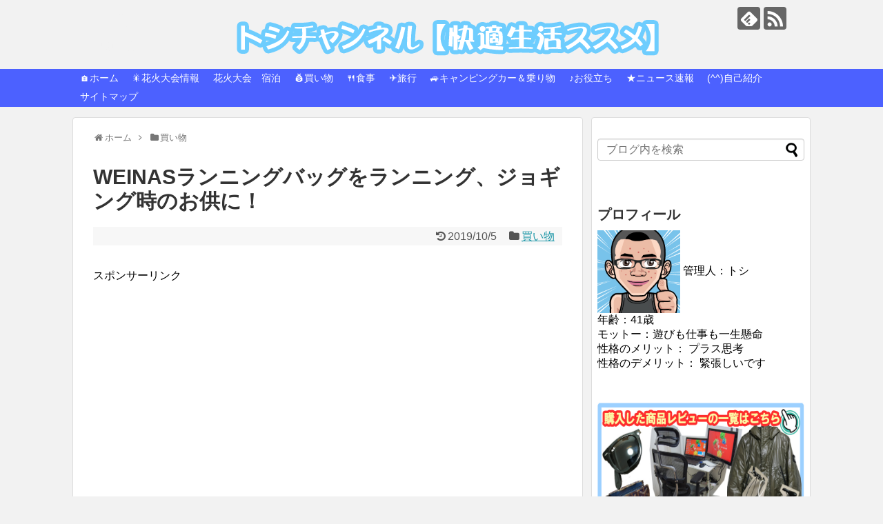

--- FILE ---
content_type: text/html; charset=UTF-8
request_url: https://toshi-ch.com/2019/10/05/post-14183/
body_size: 18638
content:
<!DOCTYPE html>
<html dir="ltr" lang="ja" prefix="og: https://ogp.me/ns#">
<head>
<meta charset="UTF-8">
  <meta name="viewport" content="width=device-width,initial-scale=1.0">
<link rel="alternate" type="application/rss+xml" title="トシ RSS Feed" href="https://toshi-ch.com/feed/" />
<link rel="pingback" href="https://toshi-ch.com/xmlrpc.php" />
<!-- OGP -->
<meta property="og:type" content="article">
<meta property="og:description" content="ジョギングする時には何を持ってでかけていますか？私は音楽を聞きながらがいいのでスマートフォン、喉が渇いた時用に少しのお金、家の鍵をポケットに入れていました。走る度にポケットの中がユサユサしていたのが嫌だったのと、飲み物がある安心感の中でジョ">
<meta property="og:title" content="WEINASランニングバッグをランニング、ジョギング時のお供に！">
<meta property="og:url" content="https://toshi-ch.com/2019/10/05/post-14183/">
<meta property="og:image" content="https://toshi-ch.com/wp-content/uploads/2019/10/WEINASランニングバッグ.jpg">
<meta property="og:site_name" content="トシ">
<meta property="og:locale" content="ja_JP">
<!-- /OGP -->
<!-- Twitter Card -->
<meta name="twitter:card" content="summary">
<meta name="twitter:description" content="ジョギングする時には何を持ってでかけていますか？私は音楽を聞きながらがいいのでスマートフォン、喉が渇いた時用に少しのお金、家の鍵をポケットに入れていました。走る度にポケットの中がユサユサしていたのが嫌だったのと、飲み物がある安心感の中でジョ">
<meta name="twitter:title" content="WEINASランニングバッグをランニング、ジョギング時のお供に！">
<meta name="twitter:url" content="https://toshi-ch.com/2019/10/05/post-14183/">
<meta name="twitter:image" content="https://toshi-ch.com/wp-content/uploads/2019/10/WEINASランニングバッグ.jpg">
<meta name="twitter:domain" content="toshi-ch.com">
<!-- /Twitter Card -->

<script async src="//pagead2.googlesyndication.com/pagead/js/adsbygoogle.js"></script>
<script>
  (adsbygoogle = window.adsbygoogle || []).push({
    google_ad_client: "ca-pub-5394316174209072",
    enable_page_level_ads: true
  });
</script><title>WEINASランニングバッグをランニング、ジョギング時のお供に！ - トシ</title>

		<!-- All in One SEO 4.7.9.1 - aioseo.com -->
	<meta name="description" content="ジョギングする時には何を持ってでかけていますか？ 私は音楽を聞きながらがいいのでスマートフォン、喉が渇いた時用" />
	<meta name="robots" content="max-image-preview:large" />
	<meta name="author" content="俊文"/>
	<link rel="canonical" href="https://toshi-ch.com/2019/10/05/post-14183/" />
	<meta name="generator" content="All in One SEO (AIOSEO) 4.7.9.1" />
		<meta property="og:locale" content="ja_JP" />
		<meta property="og:site_name" content="トシ - 快適生活" />
		<meta property="og:type" content="article" />
		<meta property="og:title" content="WEINASランニングバッグをランニング、ジョギング時のお供に！ - トシ" />
		<meta property="og:description" content="ジョギングする時には何を持ってでかけていますか？ 私は音楽を聞きながらがいいのでスマートフォン、喉が渇いた時用" />
		<meta property="og:url" content="https://toshi-ch.com/2019/10/05/post-14183/" />
		<meta property="article:published_time" content="2019-10-04T23:00:24+00:00" />
		<meta property="article:modified_time" content="2019-09-09T22:19:00+00:00" />
		<meta name="twitter:card" content="summary_large_image" />
		<meta name="twitter:title" content="WEINASランニングバッグをランニング、ジョギング時のお供に！ - トシ" />
		<meta name="twitter:description" content="ジョギングする時には何を持ってでかけていますか？ 私は音楽を聞きながらがいいのでスマートフォン、喉が渇いた時用" />
		<script type="application/ld+json" class="aioseo-schema">
			{"@context":"https:\/\/schema.org","@graph":[{"@type":"BlogPosting","@id":"https:\/\/toshi-ch.com\/2019\/10\/05\/post-14183\/#blogposting","name":"WEINAS\u30e9\u30f3\u30cb\u30f3\u30b0\u30d0\u30c3\u30b0\u3092\u30e9\u30f3\u30cb\u30f3\u30b0\u3001\u30b8\u30e7\u30ae\u30f3\u30b0\u6642\u306e\u304a\u4f9b\u306b\uff01 - \u30c8\u30b7","headline":"WEINAS\u30e9\u30f3\u30cb\u30f3\u30b0\u30d0\u30c3\u30b0\u3092\u30e9\u30f3\u30cb\u30f3\u30b0\u3001\u30b8\u30e7\u30ae\u30f3\u30b0\u6642\u306e\u304a\u4f9b\u306b\uff01","author":{"@id":"https:\/\/toshi-ch.com\/author\/toshi1111\/#author"},"publisher":{"@id":"https:\/\/toshi-ch.com\/#organization"},"image":{"@type":"ImageObject","url":"https:\/\/toshi-ch.com\/wp-content\/uploads\/2019\/10\/WEINAS\u30e9\u30f3\u30cb\u30f3\u30b0\u30d0\u30c3\u30b0.jpg","width":600,"height":449},"datePublished":"2019-10-05T08:00:24+09:00","dateModified":"2019-09-10T07:19:00+09:00","inLanguage":"ja","mainEntityOfPage":{"@id":"https:\/\/toshi-ch.com\/2019\/10\/05\/post-14183\/#webpage"},"isPartOf":{"@id":"https:\/\/toshi-ch.com\/2019\/10\/05\/post-14183\/#webpage"},"articleSection":"\u8cb7\u3044\u7269, WEINAS\u30e9\u30f3\u30cb\u30f3\u30b0\u30d0\u30c3\u30b0, \u30b8\u30e7\u30ae\u30f3\u30b0, \u30e9\u30f3\u30cb\u30f3\u30b0"},{"@type":"BreadcrumbList","@id":"https:\/\/toshi-ch.com\/2019\/10\/05\/post-14183\/#breadcrumblist","itemListElement":[{"@type":"ListItem","@id":"https:\/\/toshi-ch.com\/#listItem","position":1,"name":"\u5bb6","item":"https:\/\/toshi-ch.com\/","nextItem":{"@type":"ListItem","@id":"https:\/\/toshi-ch.com\/2019\/#listItem","name":"2019"}},{"@type":"ListItem","@id":"https:\/\/toshi-ch.com\/2019\/#listItem","position":2,"name":"2019","item":"https:\/\/toshi-ch.com\/2019\/","nextItem":{"@type":"ListItem","@id":"https:\/\/toshi-ch.com\/2019\/10\/#listItem","name":"October"},"previousItem":{"@type":"ListItem","@id":"https:\/\/toshi-ch.com\/#listItem","name":"\u5bb6"}},{"@type":"ListItem","@id":"https:\/\/toshi-ch.com\/2019\/10\/#listItem","position":3,"name":"October","item":"https:\/\/toshi-ch.com\/2019\/10\/","nextItem":{"@type":"ListItem","@id":"https:\/\/toshi-ch.com\/2019\/10\/05\/#listItem","name":"5"},"previousItem":{"@type":"ListItem","@id":"https:\/\/toshi-ch.com\/2019\/#listItem","name":"2019"}},{"@type":"ListItem","@id":"https:\/\/toshi-ch.com\/2019\/10\/05\/#listItem","position":4,"name":"5","item":"https:\/\/toshi-ch.com\/2019\/10\/05\/","nextItem":{"@type":"ListItem","@id":"https:\/\/toshi-ch.com\/2019\/10\/05\/post-14183\/#listItem","name":"WEINAS\u30e9\u30f3\u30cb\u30f3\u30b0\u30d0\u30c3\u30b0\u3092\u30e9\u30f3\u30cb\u30f3\u30b0\u3001\u30b8\u30e7\u30ae\u30f3\u30b0\u6642\u306e\u304a\u4f9b\u306b\uff01"},"previousItem":{"@type":"ListItem","@id":"https:\/\/toshi-ch.com\/2019\/10\/#listItem","name":"October"}},{"@type":"ListItem","@id":"https:\/\/toshi-ch.com\/2019\/10\/05\/post-14183\/#listItem","position":5,"name":"WEINAS\u30e9\u30f3\u30cb\u30f3\u30b0\u30d0\u30c3\u30b0\u3092\u30e9\u30f3\u30cb\u30f3\u30b0\u3001\u30b8\u30e7\u30ae\u30f3\u30b0\u6642\u306e\u304a\u4f9b\u306b\uff01","previousItem":{"@type":"ListItem","@id":"https:\/\/toshi-ch.com\/2019\/10\/05\/#listItem","name":"5"}}]},{"@type":"Organization","@id":"https:\/\/toshi-ch.com\/#organization","name":"\u30c8\u30b7","description":"\u5feb\u9069\u751f\u6d3b","url":"https:\/\/toshi-ch.com\/"},{"@type":"Person","@id":"https:\/\/toshi-ch.com\/author\/toshi1111\/#author","url":"https:\/\/toshi-ch.com\/author\/toshi1111\/","name":"\u4fca\u6587","image":{"@type":"ImageObject","@id":"https:\/\/toshi-ch.com\/2019\/10\/05\/post-14183\/#authorImage","url":"https:\/\/secure.gravatar.com\/avatar\/35beb3e6c87904176e03d59bbda28f2c?s=96&d=mm&r=g","width":96,"height":96,"caption":"\u4fca\u6587"}},{"@type":"WebPage","@id":"https:\/\/toshi-ch.com\/2019\/10\/05\/post-14183\/#webpage","url":"https:\/\/toshi-ch.com\/2019\/10\/05\/post-14183\/","name":"WEINAS\u30e9\u30f3\u30cb\u30f3\u30b0\u30d0\u30c3\u30b0\u3092\u30e9\u30f3\u30cb\u30f3\u30b0\u3001\u30b8\u30e7\u30ae\u30f3\u30b0\u6642\u306e\u304a\u4f9b\u306b\uff01 - \u30c8\u30b7","description":"\u30b8\u30e7\u30ae\u30f3\u30b0\u3059\u308b\u6642\u306b\u306f\u4f55\u3092\u6301\u3063\u3066\u3067\u304b\u3051\u3066\u3044\u307e\u3059\u304b\uff1f \u79c1\u306f\u97f3\u697d\u3092\u805e\u304d\u306a\u304c\u3089\u304c\u3044\u3044\u306e\u3067\u30b9\u30de\u30fc\u30c8\u30d5\u30a9\u30f3\u3001\u5589\u304c\u6e07\u3044\u305f\u6642\u7528","inLanguage":"ja","isPartOf":{"@id":"https:\/\/toshi-ch.com\/#website"},"breadcrumb":{"@id":"https:\/\/toshi-ch.com\/2019\/10\/05\/post-14183\/#breadcrumblist"},"author":{"@id":"https:\/\/toshi-ch.com\/author\/toshi1111\/#author"},"creator":{"@id":"https:\/\/toshi-ch.com\/author\/toshi1111\/#author"},"image":{"@type":"ImageObject","url":"https:\/\/toshi-ch.com\/wp-content\/uploads\/2019\/10\/WEINAS\u30e9\u30f3\u30cb\u30f3\u30b0\u30d0\u30c3\u30b0.jpg","@id":"https:\/\/toshi-ch.com\/2019\/10\/05\/post-14183\/#mainImage","width":600,"height":449},"primaryImageOfPage":{"@id":"https:\/\/toshi-ch.com\/2019\/10\/05\/post-14183\/#mainImage"},"datePublished":"2019-10-05T08:00:24+09:00","dateModified":"2019-09-10T07:19:00+09:00"},{"@type":"WebSite","@id":"https:\/\/toshi-ch.com\/#website","url":"https:\/\/toshi-ch.com\/","name":"\u30c8\u30b7","description":"\u5feb\u9069\u751f\u6d3b","inLanguage":"ja","publisher":{"@id":"https:\/\/toshi-ch.com\/#organization"}}]}
		</script>
		<!-- All in One SEO -->

<link rel="alternate" type="application/rss+xml" title="トシ &raquo; フィード" href="https://toshi-ch.com/feed/" />
<link rel="alternate" type="application/rss+xml" title="トシ &raquo; コメントフィード" href="https://toshi-ch.com/comments/feed/" />
<link rel="alternate" type="application/rss+xml" title="トシ &raquo; WEINASランニングバッグをランニング、ジョギング時のお供に！ のコメントのフィード" href="https://toshi-ch.com/2019/10/05/post-14183/feed/" />
<script type="text/javascript">
/* <![CDATA[ */
window._wpemojiSettings = {"baseUrl":"https:\/\/s.w.org\/images\/core\/emoji\/15.0.3\/72x72\/","ext":".png","svgUrl":"https:\/\/s.w.org\/images\/core\/emoji\/15.0.3\/svg\/","svgExt":".svg","source":{"concatemoji":"https:\/\/toshi-ch.com\/wp-includes\/js\/wp-emoji-release.min.js"}};
/*! This file is auto-generated */
!function(i,n){var o,s,e;function c(e){try{var t={supportTests:e,timestamp:(new Date).valueOf()};sessionStorage.setItem(o,JSON.stringify(t))}catch(e){}}function p(e,t,n){e.clearRect(0,0,e.canvas.width,e.canvas.height),e.fillText(t,0,0);var t=new Uint32Array(e.getImageData(0,0,e.canvas.width,e.canvas.height).data),r=(e.clearRect(0,0,e.canvas.width,e.canvas.height),e.fillText(n,0,0),new Uint32Array(e.getImageData(0,0,e.canvas.width,e.canvas.height).data));return t.every(function(e,t){return e===r[t]})}function u(e,t,n){switch(t){case"flag":return n(e,"\ud83c\udff3\ufe0f\u200d\u26a7\ufe0f","\ud83c\udff3\ufe0f\u200b\u26a7\ufe0f")?!1:!n(e,"\ud83c\uddfa\ud83c\uddf3","\ud83c\uddfa\u200b\ud83c\uddf3")&&!n(e,"\ud83c\udff4\udb40\udc67\udb40\udc62\udb40\udc65\udb40\udc6e\udb40\udc67\udb40\udc7f","\ud83c\udff4\u200b\udb40\udc67\u200b\udb40\udc62\u200b\udb40\udc65\u200b\udb40\udc6e\u200b\udb40\udc67\u200b\udb40\udc7f");case"emoji":return!n(e,"\ud83d\udc26\u200d\u2b1b","\ud83d\udc26\u200b\u2b1b")}return!1}function f(e,t,n){var r="undefined"!=typeof WorkerGlobalScope&&self instanceof WorkerGlobalScope?new OffscreenCanvas(300,150):i.createElement("canvas"),a=r.getContext("2d",{willReadFrequently:!0}),o=(a.textBaseline="top",a.font="600 32px Arial",{});return e.forEach(function(e){o[e]=t(a,e,n)}),o}function t(e){var t=i.createElement("script");t.src=e,t.defer=!0,i.head.appendChild(t)}"undefined"!=typeof Promise&&(o="wpEmojiSettingsSupports",s=["flag","emoji"],n.supports={everything:!0,everythingExceptFlag:!0},e=new Promise(function(e){i.addEventListener("DOMContentLoaded",e,{once:!0})}),new Promise(function(t){var n=function(){try{var e=JSON.parse(sessionStorage.getItem(o));if("object"==typeof e&&"number"==typeof e.timestamp&&(new Date).valueOf()<e.timestamp+604800&&"object"==typeof e.supportTests)return e.supportTests}catch(e){}return null}();if(!n){if("undefined"!=typeof Worker&&"undefined"!=typeof OffscreenCanvas&&"undefined"!=typeof URL&&URL.createObjectURL&&"undefined"!=typeof Blob)try{var e="postMessage("+f.toString()+"("+[JSON.stringify(s),u.toString(),p.toString()].join(",")+"));",r=new Blob([e],{type:"text/javascript"}),a=new Worker(URL.createObjectURL(r),{name:"wpTestEmojiSupports"});return void(a.onmessage=function(e){c(n=e.data),a.terminate(),t(n)})}catch(e){}c(n=f(s,u,p))}t(n)}).then(function(e){for(var t in e)n.supports[t]=e[t],n.supports.everything=n.supports.everything&&n.supports[t],"flag"!==t&&(n.supports.everythingExceptFlag=n.supports.everythingExceptFlag&&n.supports[t]);n.supports.everythingExceptFlag=n.supports.everythingExceptFlag&&!n.supports.flag,n.DOMReady=!1,n.readyCallback=function(){n.DOMReady=!0}}).then(function(){return e}).then(function(){var e;n.supports.everything||(n.readyCallback(),(e=n.source||{}).concatemoji?t(e.concatemoji):e.wpemoji&&e.twemoji&&(t(e.twemoji),t(e.wpemoji)))}))}((window,document),window._wpemojiSettings);
/* ]]> */
</script>
<link rel='stylesheet' id='simplicity-style-css' href='https://toshi-ch.com/wp-content/themes/simplicity2/style.css' type='text/css' media='all' />
<link rel='stylesheet' id='responsive-style-css' href='https://toshi-ch.com/wp-content/themes/simplicity2/css/responsive-pc.css' type='text/css' media='all' />
<link rel='stylesheet' id='font-awesome-style-css' href='https://toshi-ch.com/wp-content/themes/simplicity2/webfonts/css/font-awesome.min.css' type='text/css' media='all' />
<link rel='stylesheet' id='icomoon-style-css' href='https://toshi-ch.com/wp-content/themes/simplicity2/webfonts/icomoon/style.css' type='text/css' media='all' />
<link rel='stylesheet' id='responsive-mode-style-css' href='https://toshi-ch.com/wp-content/themes/simplicity2/responsive.css' type='text/css' media='all' />
<link rel='stylesheet' id='narrow-style-css' href='https://toshi-ch.com/wp-content/themes/simplicity2/css/narrow.css' type='text/css' media='all' />
<link rel='stylesheet' id='media-style-css' href='https://toshi-ch.com/wp-content/themes/simplicity2/css/media.css' type='text/css' media='all' />
<link rel='stylesheet' id='extension-style-css' href='https://toshi-ch.com/wp-content/themes/simplicity2/css/extension.css' type='text/css' media='all' />
<style id='extension-style-inline-css' type='text/css'>
#header{background-color:#f2f2f2}#site-title a{color:#f2f2f2}#site-description{color:#f2f2f2}#navi ul,#navi ul.sub-menu,#navi ul.children{background-color:#4c61ff;border-color:#4c61ff}#navi{background-color:#4c61ff}@media screen and (max-width:1110px){#navi{background-color:transparent}}#navi ul li a{color:#fff}#navi ul li a:hover{background-color:#c75ed1}#mobile-menu a{color:#0a0002}#mobile-menu a{background-color:#fff}#page-top a{color:#fff}#page-top a{background-color:#4c61ff}#footer{background-color:#4c61ff} .entry-thumb img,.related-entry-thumb img,.widget_new_entries ul li img,.widget_new_popular ul li img,.widget_popular_ranking ul li img,#prev-next img,.widget_new_entries .new-entrys-large .new-entry img{border-radius:10px} #sidebar{background-color:#fff;padding:5px 8px;border-radius:4px;border:1px solid #ddd}@media screen and (max-width:639px){.article br{display:block}}#h-top{background-image:url(https://toshi-ch.com/wp-content/uploads/2018/01/cropped-1-11.png)}
</style>
<link rel='stylesheet' id='child-style-css' href='https://toshi-ch.com/wp-content/themes/simplicity2-child/style.css' type='text/css' media='all' />
<link rel='stylesheet' id='child-responsive-mode-style-css' href='https://toshi-ch.com/wp-content/themes/simplicity2-child/responsive.css' type='text/css' media='all' />
<link rel='stylesheet' id='print-style-css' href='https://toshi-ch.com/wp-content/themes/simplicity2/css/print.css' type='text/css' media='print' />
<link rel='stylesheet' id='sns-twitter-type-style-css' href='https://toshi-ch.com/wp-content/themes/simplicity2/css/sns-twitter-type.css' type='text/css' media='all' />
<link rel='stylesheet' id='lightbox-style-css' href='https://toshi-ch.com/wp-content/themes/simplicity2/lightbox/css/lightbox.css' type='text/css' media='all' />
<style id='wp-emoji-styles-inline-css' type='text/css'>

	img.wp-smiley, img.emoji {
		display: inline !important;
		border: none !important;
		box-shadow: none !important;
		height: 1em !important;
		width: 1em !important;
		margin: 0 0.07em !important;
		vertical-align: -0.1em !important;
		background: none !important;
		padding: 0 !important;
	}
</style>
<link rel='stylesheet' id='wp-block-library-css' href='https://toshi-ch.com/wp-includes/css/dist/block-library/style.min.css' type='text/css' media='all' />
<style id='classic-theme-styles-inline-css' type='text/css'>
/*! This file is auto-generated */
.wp-block-button__link{color:#fff;background-color:#32373c;border-radius:9999px;box-shadow:none;text-decoration:none;padding:calc(.667em + 2px) calc(1.333em + 2px);font-size:1.125em}.wp-block-file__button{background:#32373c;color:#fff;text-decoration:none}
</style>
<style id='global-styles-inline-css' type='text/css'>
body{--wp--preset--color--black: #000000;--wp--preset--color--cyan-bluish-gray: #abb8c3;--wp--preset--color--white: #ffffff;--wp--preset--color--pale-pink: #f78da7;--wp--preset--color--vivid-red: #cf2e2e;--wp--preset--color--luminous-vivid-orange: #ff6900;--wp--preset--color--luminous-vivid-amber: #fcb900;--wp--preset--color--light-green-cyan: #7bdcb5;--wp--preset--color--vivid-green-cyan: #00d084;--wp--preset--color--pale-cyan-blue: #8ed1fc;--wp--preset--color--vivid-cyan-blue: #0693e3;--wp--preset--color--vivid-purple: #9b51e0;--wp--preset--gradient--vivid-cyan-blue-to-vivid-purple: linear-gradient(135deg,rgba(6,147,227,1) 0%,rgb(155,81,224) 100%);--wp--preset--gradient--light-green-cyan-to-vivid-green-cyan: linear-gradient(135deg,rgb(122,220,180) 0%,rgb(0,208,130) 100%);--wp--preset--gradient--luminous-vivid-amber-to-luminous-vivid-orange: linear-gradient(135deg,rgba(252,185,0,1) 0%,rgba(255,105,0,1) 100%);--wp--preset--gradient--luminous-vivid-orange-to-vivid-red: linear-gradient(135deg,rgba(255,105,0,1) 0%,rgb(207,46,46) 100%);--wp--preset--gradient--very-light-gray-to-cyan-bluish-gray: linear-gradient(135deg,rgb(238,238,238) 0%,rgb(169,184,195) 100%);--wp--preset--gradient--cool-to-warm-spectrum: linear-gradient(135deg,rgb(74,234,220) 0%,rgb(151,120,209) 20%,rgb(207,42,186) 40%,rgb(238,44,130) 60%,rgb(251,105,98) 80%,rgb(254,248,76) 100%);--wp--preset--gradient--blush-light-purple: linear-gradient(135deg,rgb(255,206,236) 0%,rgb(152,150,240) 100%);--wp--preset--gradient--blush-bordeaux: linear-gradient(135deg,rgb(254,205,165) 0%,rgb(254,45,45) 50%,rgb(107,0,62) 100%);--wp--preset--gradient--luminous-dusk: linear-gradient(135deg,rgb(255,203,112) 0%,rgb(199,81,192) 50%,rgb(65,88,208) 100%);--wp--preset--gradient--pale-ocean: linear-gradient(135deg,rgb(255,245,203) 0%,rgb(182,227,212) 50%,rgb(51,167,181) 100%);--wp--preset--gradient--electric-grass: linear-gradient(135deg,rgb(202,248,128) 0%,rgb(113,206,126) 100%);--wp--preset--gradient--midnight: linear-gradient(135deg,rgb(2,3,129) 0%,rgb(40,116,252) 100%);--wp--preset--font-size--small: 13px;--wp--preset--font-size--medium: 20px;--wp--preset--font-size--large: 36px;--wp--preset--font-size--x-large: 42px;--wp--preset--spacing--20: 0.44rem;--wp--preset--spacing--30: 0.67rem;--wp--preset--spacing--40: 1rem;--wp--preset--spacing--50: 1.5rem;--wp--preset--spacing--60: 2.25rem;--wp--preset--spacing--70: 3.38rem;--wp--preset--spacing--80: 5.06rem;--wp--preset--shadow--natural: 6px 6px 9px rgba(0, 0, 0, 0.2);--wp--preset--shadow--deep: 12px 12px 50px rgba(0, 0, 0, 0.4);--wp--preset--shadow--sharp: 6px 6px 0px rgba(0, 0, 0, 0.2);--wp--preset--shadow--outlined: 6px 6px 0px -3px rgba(255, 255, 255, 1), 6px 6px rgba(0, 0, 0, 1);--wp--preset--shadow--crisp: 6px 6px 0px rgba(0, 0, 0, 1);}:where(.is-layout-flex){gap: 0.5em;}:where(.is-layout-grid){gap: 0.5em;}body .is-layout-flex{display: flex;}body .is-layout-flex{flex-wrap: wrap;align-items: center;}body .is-layout-flex > *{margin: 0;}body .is-layout-grid{display: grid;}body .is-layout-grid > *{margin: 0;}:where(.wp-block-columns.is-layout-flex){gap: 2em;}:where(.wp-block-columns.is-layout-grid){gap: 2em;}:where(.wp-block-post-template.is-layout-flex){gap: 1.25em;}:where(.wp-block-post-template.is-layout-grid){gap: 1.25em;}.has-black-color{color: var(--wp--preset--color--black) !important;}.has-cyan-bluish-gray-color{color: var(--wp--preset--color--cyan-bluish-gray) !important;}.has-white-color{color: var(--wp--preset--color--white) !important;}.has-pale-pink-color{color: var(--wp--preset--color--pale-pink) !important;}.has-vivid-red-color{color: var(--wp--preset--color--vivid-red) !important;}.has-luminous-vivid-orange-color{color: var(--wp--preset--color--luminous-vivid-orange) !important;}.has-luminous-vivid-amber-color{color: var(--wp--preset--color--luminous-vivid-amber) !important;}.has-light-green-cyan-color{color: var(--wp--preset--color--light-green-cyan) !important;}.has-vivid-green-cyan-color{color: var(--wp--preset--color--vivid-green-cyan) !important;}.has-pale-cyan-blue-color{color: var(--wp--preset--color--pale-cyan-blue) !important;}.has-vivid-cyan-blue-color{color: var(--wp--preset--color--vivid-cyan-blue) !important;}.has-vivid-purple-color{color: var(--wp--preset--color--vivid-purple) !important;}.has-black-background-color{background-color: var(--wp--preset--color--black) !important;}.has-cyan-bluish-gray-background-color{background-color: var(--wp--preset--color--cyan-bluish-gray) !important;}.has-white-background-color{background-color: var(--wp--preset--color--white) !important;}.has-pale-pink-background-color{background-color: var(--wp--preset--color--pale-pink) !important;}.has-vivid-red-background-color{background-color: var(--wp--preset--color--vivid-red) !important;}.has-luminous-vivid-orange-background-color{background-color: var(--wp--preset--color--luminous-vivid-orange) !important;}.has-luminous-vivid-amber-background-color{background-color: var(--wp--preset--color--luminous-vivid-amber) !important;}.has-light-green-cyan-background-color{background-color: var(--wp--preset--color--light-green-cyan) !important;}.has-vivid-green-cyan-background-color{background-color: var(--wp--preset--color--vivid-green-cyan) !important;}.has-pale-cyan-blue-background-color{background-color: var(--wp--preset--color--pale-cyan-blue) !important;}.has-vivid-cyan-blue-background-color{background-color: var(--wp--preset--color--vivid-cyan-blue) !important;}.has-vivid-purple-background-color{background-color: var(--wp--preset--color--vivid-purple) !important;}.has-black-border-color{border-color: var(--wp--preset--color--black) !important;}.has-cyan-bluish-gray-border-color{border-color: var(--wp--preset--color--cyan-bluish-gray) !important;}.has-white-border-color{border-color: var(--wp--preset--color--white) !important;}.has-pale-pink-border-color{border-color: var(--wp--preset--color--pale-pink) !important;}.has-vivid-red-border-color{border-color: var(--wp--preset--color--vivid-red) !important;}.has-luminous-vivid-orange-border-color{border-color: var(--wp--preset--color--luminous-vivid-orange) !important;}.has-luminous-vivid-amber-border-color{border-color: var(--wp--preset--color--luminous-vivid-amber) !important;}.has-light-green-cyan-border-color{border-color: var(--wp--preset--color--light-green-cyan) !important;}.has-vivid-green-cyan-border-color{border-color: var(--wp--preset--color--vivid-green-cyan) !important;}.has-pale-cyan-blue-border-color{border-color: var(--wp--preset--color--pale-cyan-blue) !important;}.has-vivid-cyan-blue-border-color{border-color: var(--wp--preset--color--vivid-cyan-blue) !important;}.has-vivid-purple-border-color{border-color: var(--wp--preset--color--vivid-purple) !important;}.has-vivid-cyan-blue-to-vivid-purple-gradient-background{background: var(--wp--preset--gradient--vivid-cyan-blue-to-vivid-purple) !important;}.has-light-green-cyan-to-vivid-green-cyan-gradient-background{background: var(--wp--preset--gradient--light-green-cyan-to-vivid-green-cyan) !important;}.has-luminous-vivid-amber-to-luminous-vivid-orange-gradient-background{background: var(--wp--preset--gradient--luminous-vivid-amber-to-luminous-vivid-orange) !important;}.has-luminous-vivid-orange-to-vivid-red-gradient-background{background: var(--wp--preset--gradient--luminous-vivid-orange-to-vivid-red) !important;}.has-very-light-gray-to-cyan-bluish-gray-gradient-background{background: var(--wp--preset--gradient--very-light-gray-to-cyan-bluish-gray) !important;}.has-cool-to-warm-spectrum-gradient-background{background: var(--wp--preset--gradient--cool-to-warm-spectrum) !important;}.has-blush-light-purple-gradient-background{background: var(--wp--preset--gradient--blush-light-purple) !important;}.has-blush-bordeaux-gradient-background{background: var(--wp--preset--gradient--blush-bordeaux) !important;}.has-luminous-dusk-gradient-background{background: var(--wp--preset--gradient--luminous-dusk) !important;}.has-pale-ocean-gradient-background{background: var(--wp--preset--gradient--pale-ocean) !important;}.has-electric-grass-gradient-background{background: var(--wp--preset--gradient--electric-grass) !important;}.has-midnight-gradient-background{background: var(--wp--preset--gradient--midnight) !important;}.has-small-font-size{font-size: var(--wp--preset--font-size--small) !important;}.has-medium-font-size{font-size: var(--wp--preset--font-size--medium) !important;}.has-large-font-size{font-size: var(--wp--preset--font-size--large) !important;}.has-x-large-font-size{font-size: var(--wp--preset--font-size--x-large) !important;}
.wp-block-navigation a:where(:not(.wp-element-button)){color: inherit;}
:where(.wp-block-post-template.is-layout-flex){gap: 1.25em;}:where(.wp-block-post-template.is-layout-grid){gap: 1.25em;}
:where(.wp-block-columns.is-layout-flex){gap: 2em;}:where(.wp-block-columns.is-layout-grid){gap: 2em;}
.wp-block-pullquote{font-size: 1.5em;line-height: 1.6;}
</style>
<link rel='stylesheet' id='sb-type-std-css' href='https://toshi-ch.com/wp-content/plugins/speech-bubble/css/sb-type-std.css' type='text/css' media='all' />
<link rel='stylesheet' id='sb-type-fb-css' href='https://toshi-ch.com/wp-content/plugins/speech-bubble/css/sb-type-fb.css' type='text/css' media='all' />
<link rel='stylesheet' id='sb-type-fb-flat-css' href='https://toshi-ch.com/wp-content/plugins/speech-bubble/css/sb-type-fb-flat.css' type='text/css' media='all' />
<link rel='stylesheet' id='sb-type-ln-css' href='https://toshi-ch.com/wp-content/plugins/speech-bubble/css/sb-type-ln.css' type='text/css' media='all' />
<link rel='stylesheet' id='sb-type-ln-flat-css' href='https://toshi-ch.com/wp-content/plugins/speech-bubble/css/sb-type-ln-flat.css' type='text/css' media='all' />
<link rel='stylesheet' id='sb-type-pink-css' href='https://toshi-ch.com/wp-content/plugins/speech-bubble/css/sb-type-pink.css' type='text/css' media='all' />
<link rel='stylesheet' id='sb-type-rtail-css' href='https://toshi-ch.com/wp-content/plugins/speech-bubble/css/sb-type-rtail.css' type='text/css' media='all' />
<link rel='stylesheet' id='sb-type-drop-css' href='https://toshi-ch.com/wp-content/plugins/speech-bubble/css/sb-type-drop.css' type='text/css' media='all' />
<link rel='stylesheet' id='sb-type-think-css' href='https://toshi-ch.com/wp-content/plugins/speech-bubble/css/sb-type-think.css' type='text/css' media='all' />
<link rel='stylesheet' id='sb-no-br-css' href='https://toshi-ch.com/wp-content/plugins/speech-bubble/css/sb-no-br.css' type='text/css' media='all' />
<link rel='stylesheet' id='toc-screen-css' href='https://toshi-ch.com/wp-content/plugins/table-of-contents-plus/screen.min.css' type='text/css' media='all' />
<style id='akismet-widget-style-inline-css' type='text/css'>

			.a-stats {
				--akismet-color-mid-green: #357b49;
				--akismet-color-white: #fff;
				--akismet-color-light-grey: #f6f7f7;

				max-width: 350px;
				width: auto;
			}

			.a-stats * {
				all: unset;
				box-sizing: border-box;
			}

			.a-stats strong {
				font-weight: 600;
			}

			.a-stats a.a-stats__link,
			.a-stats a.a-stats__link:visited,
			.a-stats a.a-stats__link:active {
				background: var(--akismet-color-mid-green);
				border: none;
				box-shadow: none;
				border-radius: 8px;
				color: var(--akismet-color-white);
				cursor: pointer;
				display: block;
				font-family: -apple-system, BlinkMacSystemFont, 'Segoe UI', 'Roboto', 'Oxygen-Sans', 'Ubuntu', 'Cantarell', 'Helvetica Neue', sans-serif;
				font-weight: 500;
				padding: 12px;
				text-align: center;
				text-decoration: none;
				transition: all 0.2s ease;
			}

			/* Extra specificity to deal with TwentyTwentyOne focus style */
			.widget .a-stats a.a-stats__link:focus {
				background: var(--akismet-color-mid-green);
				color: var(--akismet-color-white);
				text-decoration: none;
			}

			.a-stats a.a-stats__link:hover {
				filter: brightness(110%);
				box-shadow: 0 4px 12px rgba(0, 0, 0, 0.06), 0 0 2px rgba(0, 0, 0, 0.16);
			}

			.a-stats .count {
				color: var(--akismet-color-white);
				display: block;
				font-size: 1.5em;
				line-height: 1.4;
				padding: 0 13px;
				white-space: nowrap;
			}
		
</style>
<link rel='stylesheet' id='tablepress-default-css' href='https://toshi-ch.com/wp-content/plugins/tablepress/css/build/default.css' type='text/css' media='all' />
<script type="text/javascript" src="https://toshi-ch.com/wp-includes/js/jquery/jquery.min.js" id="jquery-core-js"></script>
<script type="text/javascript" src="https://toshi-ch.com/wp-includes/js/jquery/jquery-migrate.min.js" id="jquery-migrate-js"></script>
<link rel='shortlink' href='https://toshi-ch.com/?p=14183' />
<link rel="alternate" type="application/json+oembed" href="https://toshi-ch.com/wp-json/oembed/1.0/embed?url=https%3A%2F%2Ftoshi-ch.com%2F2019%2F10%2F05%2Fpost-14183%2F" />
<link rel="alternate" type="text/xml+oembed" href="https://toshi-ch.com/wp-json/oembed/1.0/embed?url=https%3A%2F%2Ftoshi-ch.com%2F2019%2F10%2F05%2Fpost-14183%2F&#038;format=xml" />
<link rel="shortcut icon" type="image/x-icon" href="https://toshi-ch.com/wp-content/uploads/2017/09/名称未設定-2.jpg" />
<style>.simplemap img{max-width:none !important;padding:0 !important;margin:0 !important;}.staticmap,.staticmap img{max-width:100% !important;height:auto !important;}.simplemap .simplemap-content{display:none;}</style>
<script>var google_map_api_key = "AIzaSyBNwrTxjANmlR3TvvS0Nhx80fYgrc1KzYg";</script><style type="text/css" id="custom-background-css">
body.custom-background { background-color: #f2f2f2; }
</style>
	<!-- Google Analytics -->
<script>
  (function(i,s,o,g,r,a,m){i['GoogleAnalyticsObject']=r;i[r]=i[r]||function(){
  (i[r].q=i[r].q||[]).push(arguments)},i[r].l=1*new Date();a=s.createElement(o),
  m=s.getElementsByTagName(o)[0];a.async=1;a.src=g;m.parentNode.insertBefore(a,m)
  })(window,document,'script','//www.google-analytics.com/analytics.js','ga');

  ga('create', 'UA-77535074-1', 'auto');
    ga('require', 'displayfeatures');
    ga('send', 'pageview');
</script>
<!-- /Google Analytics -->
<link rel="icon" href="https://toshi-ch.com/wp-content/uploads/2016/01/cropped-DSCF4436-1-32x32.jpg" sizes="32x32" />
<link rel="icon" href="https://toshi-ch.com/wp-content/uploads/2016/01/cropped-DSCF4436-1-192x192.jpg" sizes="192x192" />
<link rel="apple-touch-icon" href="https://toshi-ch.com/wp-content/uploads/2016/01/cropped-DSCF4436-1-180x180.jpg" />
<meta name="msapplication-TileImage" content="https://toshi-ch.com/wp-content/uploads/2016/01/cropped-DSCF4436-1-270x270.jpg" />
</head>
  <body class="post-template-default single single-post postid-14183 single-format-standard custom-background categoryid-4" itemscope itemtype="http://schema.org/WebPage">
    <div id="container">

      <!-- header -->
      <header itemscope itemtype="http://schema.org/WPHeader">
        <div id="header" class="clearfix">
          <div id="header-in">

                        <div id="h-top">
              <!-- モバイルメニュー表示用のボタン -->
<div id="mobile-menu">
  <a id="mobile-menu-toggle" href="#"><span class="fa fa-bars fa-2x"></span></a>
</div>

              <div class="alignleft top-title-catchphrase">
                <!-- サイトのタイトル -->
<p id="site-title" itemscope itemtype="http://schema.org/Organization">
  <a href="https://toshi-ch.com/">トシ</a></p>
<!-- サイトの概要 -->
<p id="site-description">
  快適生活</p>
              </div>

              <div class="alignright top-sns-follows">
                                <!-- SNSページ -->
<div class="sns-pages">
<p class="sns-follow-msg">フォローする</p>
<ul class="snsp">
<li class="feedly-page"><a href='//feedly.com/index.html#subscription/feed/https://toshi-ch.com/feed/' target='blank' title="feedlyで更新情報を購読" rel="nofollow"><span class="icon-feedly-logo"></span></a></li><li class="rss-page"><a href="https://toshi-ch.com/feed/" target="_blank" title="RSSで更新情報をフォロー" rel="nofollow"><span class="icon-rss-logo"></span></a></li>  </ul>
</div>
                              </div>

            </div><!-- /#h-top -->
          </div><!-- /#header-in -->
        </div><!-- /#header -->
      </header>

      <!-- Navigation -->
<nav itemscope itemtype="http://schema.org/SiteNavigationElement">
  <div id="navi">
      	<div id="navi-in">
      <div class="menu-%e3%83%a1%e3%83%8b%e3%83%a5%e3%83%bc-1-container"><ul id="menu-%e3%83%a1%e3%83%8b%e3%83%a5%e3%83%bc-1" class="menu"><li id="menu-item-138" class="menu-item menu-item-type-custom menu-item-object-custom menu-item-home menu-item-138"><a href="https://toshi-ch.com/">&#x1f3e0;ホーム</a></li>
<li id="menu-item-9124" class="menu-item menu-item-type-custom menu-item-object-custom menu-item-9124"><a href="https://toshi-ch.com/category/%E8%8A%B1%E7%81%AB%E5%A4%A7%E4%BC%9A%E6%83%85%E5%A0%B1/">&#x1f387;花火大会情報</a></li>
<li id="menu-item-10291" class="menu-item menu-item-type-taxonomy menu-item-object-category menu-item-10291"><a href="https://toshi-ch.com/category/%e8%8a%b1%e7%81%ab%e5%a4%a7%e4%bc%9a%e3%80%80%e5%ae%bf%e6%b3%8a/">花火大会　宿泊</a></li>
<li id="menu-item-140" class="menu-item menu-item-type-taxonomy menu-item-object-category current-post-ancestor current-menu-parent current-post-parent menu-item-140"><a href="https://toshi-ch.com/category/%e8%b2%b7%e3%81%84%e7%89%a9/">&#x1f4b0;買い物</a></li>
<li id="menu-item-141" class="menu-item menu-item-type-taxonomy menu-item-object-category menu-item-141"><a href="https://toshi-ch.com/category/%e9%a3%9f%e4%ba%8b/">&#x1f374;食事</a></li>
<li id="menu-item-142" class="menu-item menu-item-type-taxonomy menu-item-object-category menu-item-142"><a href="https://toshi-ch.com/category/%e6%97%85%e8%a1%8c/">&#x2708;旅行</a></li>
<li id="menu-item-144" class="menu-item menu-item-type-taxonomy menu-item-object-category menu-item-144"><a href="https://toshi-ch.com/category/%e3%82%ad%e3%83%a3%e3%83%b3%e3%83%94%e3%83%b3%e3%82%b0%e3%82%ab%e3%83%bc/">&#x1f699;キャンピングカー＆乗り物</a></li>
<li id="menu-item-802" class="menu-item menu-item-type-taxonomy menu-item-object-category menu-item-802"><a href="https://toshi-ch.com/category/%e3%81%9d%e3%81%ae%e4%bb%96%e3%81%8a%e5%bd%b9%e7%ab%8b%e3%81%a1/">♪お役立ち</a></li>
<li id="menu-item-781" class="menu-item menu-item-type-taxonomy menu-item-object-category menu-item-781"><a href="https://toshi-ch.com/category/%e3%83%8b%e3%83%a5%e3%83%bc%e3%82%b9%e9%80%9f%e5%a0%b1/">★ニュース速報</a></li>
<li id="menu-item-139" class="menu-item menu-item-type-post_type menu-item-object-page menu-item-139"><a href="https://toshi-ch.com/sample-page/">(^^)自己紹介</a></li>
<li id="menu-item-5342" class="menu-item menu-item-type-post_type menu-item-object-page menu-item-5342"><a href="https://toshi-ch.com/sitemap/">サイトマップ</a></li>
</ul></div>    </div><!-- /#navi-in -->
  </div><!-- /#navi -->
</nav>
<!-- /Navigation -->
      <!-- 本体部分 -->
      <div id="body">
        <div id="body-in" class="cf">

          

          <!-- main -->
          <main itemscope itemprop="mainContentOfPage">
            <div id="main" itemscope itemtype="http://schema.org/Blog">
  
  <div id="breadcrumb" class="breadcrumb-category"><div itemtype="http://data-vocabulary.org/Breadcrumb" itemscope="" class="breadcrumb-home"><span class="fa fa-home fa-fw"></span><a href="https://toshi-ch.com" itemprop="url"><span itemprop="title">ホーム</span></a><span class="sp"><span class="fa fa-angle-right"></span></span></div><div itemtype="http://data-vocabulary.org/Breadcrumb" itemscope=""><span class="fa fa-folder fa-fw"></span><a href="https://toshi-ch.com/category/%e8%b2%b7%e3%81%84%e7%89%a9/" itemprop="url"><span itemprop="title">買い物</span></a></div></div><!-- /#breadcrumb -->  <div id="post-14183" class="post-14183 post type-post status-publish format-standard has-post-thumbnail hentry category-4 tag-weinas tag-1331 tag-1330">
  <article class="article">
  
  
  <header>
    <h1 class="entry-title">
            WEINASランニングバッグをランニング、ジョギング時のお供に！          </h1>
    <p class="post-meta">
                    <span class="post-update"><span class="fa fa-history fa-fw"></span><time class="entry-date date updated" datetime="2019-10-05T08:00:24+09:00">2019/10/5</time></span>
    
      <span class="category"><span class="fa fa-folder fa-fw"></span><a href="https://toshi-ch.com/category/%e8%b2%b7%e3%81%84%e7%89%a9/" rel="category tag">買い物</a></span>

      
      
      
      
      
    </p>

    
    
    
          <div id="pc_ad-6" class="widget-over-article widget_pc_ad">      <div class="ad-space ad-widget">
        <div class="ad-label">スポンサーリンク</div>
        <div class="ad-responsive ad-pc adsense-336"><script async src="//pagead2.googlesyndication.com/pagead/js/adsbygoogle.js"></script>
<!-- スポンサーリンク4 -->
<ins class="adsbygoogle"
     style="display:block"
     data-ad-client="ca-pub-5394316174209072"
     data-ad-slot="7550744940"
     data-ad-format="auto"></ins>
<script>
(adsbygoogle = window.adsbygoogle || []).push({});
</script></div>
      </div>
      </div>              </header>

  <figure class="eye-catch">
    <img width="600" height="449" src="https://toshi-ch.com/wp-content/uploads/2019/10/WEINASランニングバッグ.jpg" class="attachment-post-thumbnail size-post-thumbnail wp-post-image" alt="" decoding="async" fetchpriority="high" srcset="https://toshi-ch.com/wp-content/uploads/2019/10/WEINASランニングバッグ.jpg 600w, https://toshi-ch.com/wp-content/uploads/2019/10/WEINASランニングバッグ-300x225.jpg 300w, https://toshi-ch.com/wp-content/uploads/2019/10/WEINASランニングバッグ-320x239.jpg 320w" sizes="(max-width: 600px) 100vw, 600px" /></figure>

  <div id="the-content" class="entry-content">
  <p>ジョギングする時には何を持ってでかけていますか？<br />
私は音楽を聞きながらがいいのでスマートフォン、喉が渇いた時用に少しのお金、家の鍵をポケットに入れていました。<br />
走る度にポケットの中がユサユサしていたのが嫌だったのと、飲み物がある安心感の中でジョギングしたかったのでランニングバッグを購入することにしました。</p>
<p>最初に気になったのがノースフェイスのマーティンウィングLT ブラック NM61713<br />
容量は6L入り、重さは145gと軽量でノースフェイス好きな私としてはそそられましたが本格的にランニングするわけでもないので、もっとコンパクトな感じでより安価な物でいいのがないか探して良いのを見つけました。</p>
  <!-- 広告 -->
                  <div id="toc_container" class="no_bullets"><p class="toc_title">目次</p><ul class="toc_list"><li><a href="#WEINAS"><span class="toc_number toc_depth_1">1</span> WEINAS ランニングバッグ</a><ul><li><a href="#i"><span class="toc_number toc_depth_2">1.1</span> メリット</a><ul><li><a href="#i-2"><span class="toc_number toc_depth_3">1.1.1</span> 滑り止めのゴムも付いています</a></li><li><a href="#i-3"><span class="toc_number toc_depth_3">1.1.2</span> 脱着も簡単です</a></li></ul></li><li><a href="#i-4"><span class="toc_number toc_depth_2">1.2</span> デメリット</a><ul><li><a href="#i-5"><span class="toc_number toc_depth_3">1.2.1</span> 除菌の為にも水筒はしっかり洗って干しましょう</a></li></ul></li></ul></li></ul></div>
<h2><span id="WEINAS">WEINAS ランニングバッグ</span></h2>
<p>こちらは背負うのではなく腰に付けるポーチになります。</p>
<h3><span id="i">メリット</span></h3>
<p>①ポーチ単体で175g、170mlの水筒が2つ付属でポーチ両サイドに収納可能。別々の飲み物を入れれるのもGOOD。<br />
②ポーチの中にはスマホ、家の鍵、小銭少々入れて丁度な感じ。<br />
③ベルトの内側の一部は滑り止め加工になっているのでランニング時などでもずれてくる心配もなく装着感も抜群。<br />
④価格が1,000円代と安い！</p>
<h4><span id="i-2">滑り止めのゴムも付いています</span></h4>
<p><a href="https://toshi-ch.com/wp-content/uploads/2019/10/ランニングバッグ滑り止め.jpg" data-lightbox="image-set"><img decoding="async" src="https://toshi-ch.com/wp-content/uploads/2019/10/ランニングバッグ滑り止め.jpg" alt="" width="700" height="524" class="alignnone size-full wp-image-14493" srcset="https://toshi-ch.com/wp-content/uploads/2019/10/ランニングバッグ滑り止め.jpg 700w, https://toshi-ch.com/wp-content/uploads/2019/10/ランニングバッグ滑り止め-300x225.jpg 300w, https://toshi-ch.com/wp-content/uploads/2019/10/ランニングバッグ滑り止め-320x240.jpg 320w" sizes="(max-width: 700px) 100vw, 700px" /></a></p>
<h4><span id="i-3">脱着も簡単です</span></h4>
<p><a href="https://toshi-ch.com/wp-content/uploads/2019/10/WEINASジョギングバッグ.jpg" data-lightbox="image-set"><img decoding="async" src="https://toshi-ch.com/wp-content/uploads/2019/10/WEINASジョギングバッグ.jpg" alt="" width="700" height="524" class="alignnone size-full wp-image-14492" srcset="https://toshi-ch.com/wp-content/uploads/2019/10/WEINASジョギングバッグ.jpg 700w, https://toshi-ch.com/wp-content/uploads/2019/10/WEINASジョギングバッグ-300x225.jpg 300w, https://toshi-ch.com/wp-content/uploads/2019/10/WEINASジョギングバッグ-320x240.jpg 320w" sizes="(max-width: 700px) 100vw, 700px" /></a></p>
<h3><span id="i-4">デメリット</span></h3>
<p>①水筒が少し洗いにくいのでペットボトル洗いなどを使うのがいいと思います。</p>
<h4><span id="i-5">除菌の為にも水筒はしっかり洗って干しましょう</span></h4>
<p><a href="https://toshi-ch.com/wp-content/uploads/2019/10/ランニング給水.jpg" data-lightbox="image-set"><img loading="lazy" decoding="async" src="https://toshi-ch.com/wp-content/uploads/2019/10/ランニング給水.jpg" alt="" width="700" height="524" class="alignnone size-full wp-image-14494" srcset="https://toshi-ch.com/wp-content/uploads/2019/10/ランニング給水.jpg 700w, https://toshi-ch.com/wp-content/uploads/2019/10/ランニング給水-300x225.jpg 300w, https://toshi-ch.com/wp-content/uploads/2019/10/ランニング給水-320x240.jpg 320w" sizes="(max-width: 700px) 100vw, 700px" /></a></p>
<div class="cstmreba">
<div class="kaerebalink-box">
<div class="kaerebalink-image"><a href="//ck.jp.ap.valuecommerce.com/servlet/referral?sid=3281642&#038;pid=884917135&#038;vc_url=https%3A%2F%2Fstore.shopping.yahoo.co.jp%2Flifull%2F20190716190216-01159.html&#038;vcptn=kaereba" target="_blank"  rel="noopener noreferrer"><img decoding="async" alt="" src="https://item-shopping.c.yimg.jp/i/e/lifull_20190716190216-01159" style="border: none;" /></a></div>
<div class="kaerebalink-info">
<div class="kaerebalink-name"><a href="//ck.jp.ap.valuecommerce.com/servlet/referral?sid=3281642&#038;pid=884917135&#038;vc_url=https%3A%2F%2Fstore.shopping.yahoo.co.jp%2Flifull%2F20190716190216-01159.html&#038;vcptn=kaereba" target="_blank"  rel="noopener noreferrer">WEINAS ランニングバッグ ランニングポーチ 軽量 体にぴったり 揺れにくい 二つ水筒付き 運動最適 装着感抜群 マラソン ウェストポー</a></p>
<div class="kaerebalink-powered-date">posted with <a href="https://kaereba.com" rel="nofollow noopener noreferrer" target="_blank">カエレバ</a></div>
</div>
<div class="kaerebalink-detail"> LIFULL     </div>
<div class="kaerebalink-link1">
<div class="shoplinkyahoo"><a href="//ck.jp.ap.valuecommerce.com/servlet/referral?sid=3281642&#038;pid=884917135&#038;vc_url=http%3A%2F%2Fsearch.shopping.yahoo.co.jp%2Fsearch%3Fp%3DWEINAS%25E3%2583%25A9%25E3%2583%25B3%25E3%2583%258B%25E3%2583%25B3%25E3%2582%25B0%25E3%2583%2590%25E3%2583%2583%25E3%2582%25B0%26X%3D2&#038;vcptn=kaereba" target="_blank"  rel="noopener noreferrer">Yahooショッピングで検索<img loading="lazy" decoding="async" alt="" src="//ad.jp.ap.valuecommerce.com/servlet/gifbanner?sid=3281642&#038;pid=884917135" height="1" width="1"></a></div>
<div class="shoplinkamazon"><a href="https://www.amazon.co.jp/gp/search?keywords=WEINAS%E3%83%A9%E3%83%B3%E3%83%8B%E3%83%B3%E3%82%B0%E3%83%90%E3%83%83%E3%82%B0&#038;__mk_ja_JP=%E3%82%AB%E3%82%BF%E3%82%AB%E3%83%8A&#038;tag=toshich04-22" target="_blank"  rel="noopener noreferrer">Amazonで検索</a></div>
<div class="shoplinkrakuten"><a href="https://hb.afl.rakuten.co.jp/hgc/14b74b4c.57ca8e34.14b74b4d.657a4c1d/?pc=https%3A%2F%2Fsearch.rakuten.co.jp%2Fsearch%2Fmall%2FWEINAS%25E3%2583%25A9%25E3%2583%25B3%25E3%2583%258B%25E3%2583%25B3%25E3%2582%25B0%25E3%2583%2590%25E3%2583%2583%25E3%2582%25B0%2F-%2Ff.1-p.1-s.2-sf.0-st.A-v.2%3Fx%3D0%26scid%3Daf_ich_link_urltxt%26m%3Dhttp%3A%2F%2Fm.rakuten.co.jp%2F" target="_blank"  rel="noopener noreferrer">楽天市場で検索</a></div>
</div>
</div>
<div class="booklink-footer"></div>
</div>
</div>
  </div>

  <footer>
    <!-- ページリンク -->
          <div id="pc_double_ads-2" class="widget-under-article widget_pc_double_ads">      <div class="ad-article-bottom ad-space ad-widget">
        <div class="ad-label">スポンサーリンク</div>
        <div class="ad-left ad-pc adsense-336"><script async src="//pagead2.googlesyndication.com/pagead/js/adsbygoogle.js"></script>
<!-- PC用広告ダブルレクタングル左 -->
<ins class="adsbygoogle"
     style="display:inline-block;width:336px;height:280px"
     data-ad-client="ca-pub-5394316174209072"
     data-ad-slot="7310651340"></ins>
<script>
(adsbygoogle = window.adsbygoogle || []).push({});
</script></div>
        <div class="ad-right ad-pc adsense-336"><script async src="//pagead2.googlesyndication.com/pagead/js/adsbygoogle.js"></script>
<!-- PC用広告ダブルレクタングル右 -->
<ins class="adsbygoogle"
     style="display:inline-block;width:300px;height:250px"
     data-ad-client="ca-pub-5394316174209072"
     data-ad-slot="1264117745"></ins>
<script>
(adsbygoogle = window.adsbygoogle || []).push({});
</script></div>
        <div class="clear"></div>
      </div>
      </div>      
      <!-- 文章下広告 -->
                  

    
    <div id="sns-group" class="sns-group sns-group-bottom">
    <div class="sns-buttons sns-buttons-pc">
    <p class="sns-share-msg">シェアする</p>
    <ul class="snsb clearfix">
    <li class="balloon-btn twitter-balloon-btn twitter-balloon-btn-defalt">
  <div class="balloon-btn-set">
    <div class="arrow-box">
      <a href="//twitter.com/search?q=https%3A%2F%2Ftoshi-ch.com%2F2019%2F10%2F05%2Fpost-14183%2F" target="blank" class="arrow-box-link twitter-arrow-box-link" rel="nofollow">
        <span class="social-count twitter-count"><span class="fa fa-comments"></span></span>
      </a>
    </div>
    <a href="https://twitter.com/intent/tweet?text=WEINAS%E3%83%A9%E3%83%B3%E3%83%8B%E3%83%B3%E3%82%B0%E3%83%90%E3%83%83%E3%82%B0%E3%82%92%E3%83%A9%E3%83%B3%E3%83%8B%E3%83%B3%E3%82%B0%E3%80%81%E3%82%B8%E3%83%A7%E3%82%AE%E3%83%B3%E3%82%B0%E6%99%82%E3%81%AE%E3%81%8A%E4%BE%9B%E3%81%AB%EF%BC%81&amp;url=https%3A%2F%2Ftoshi-ch.com%2F2019%2F10%2F05%2Fpost-14183%2F" target="blank" class="balloon-btn-link twitter-balloon-btn-link twitter-balloon-btn-link-default" rel="nofollow">
      <span class="fa fa-twitter"></span>
              <span class="tweet-label">ツイート</span>
          </a>
  </div>
</li>
        <li class="facebook-btn"><div class="fb-like" data-href="https://toshi-ch.com/2019/10/05/post-14183/" data-layout="box_count" data-action="like" data-show-faces="false" data-share="true"></div></li>
            <li class="google-plus-btn"><script type="text/javascript" src="//apis.google.com/js/plusone.js"></script>
      <div class="g-plusone" data-size="tall" data-href="https://toshi-ch.com/2019/10/05/post-14183/"></div>
    </li>
            <li class="hatena-btn"> <a href="//b.hatena.ne.jp/entry/https://toshi-ch.com/2019/10/05/post-14183/" class="hatena-bookmark-button" data-hatena-bookmark-title="WEINASランニングバッグをランニング、ジョギング時のお供に！｜トシ" data-hatena-bookmark-layout="vertical-large"><img src="//b.st-hatena.com/images/entry-button/button-only.gif" alt="このエントリーをはてなブックマークに追加" style="border: none;" /></a><script type="text/javascript" src="//b.st-hatena.com/js/bookmark_button.js" async="async"></script>
    </li>
            <li class="pocket-btn"><a data-pocket-label="pocket" data-pocket-count="vertical" class="pocket-btn" data-lang="en"></a>
<script type="text/javascript">!function(d,i){if(!d.getElementById(i)){var j=d.createElement("script");j.id=i;j.src="//widgets.getpocket.com/v1/j/btn.js?v=1";var w=d.getElementById(i);d.body.appendChild(j);}}(document,"pocket-btn-js");</script>
    </li>
            <li class="line-btn">
      <a href="//timeline.line.me/social-plugin/share?url=https%3A%2F%2Ftoshi-ch.com%2F2019%2F10%2F05%2Fpost-14183%2F" target="blank" class="line-btn-link" rel="nofollow">
          <img src="https://toshi-ch.com/wp-content/themes/simplicity2/images/line-btn.png" alt="" class="line-btn-img"><img src="https://toshi-ch.com/wp-content/themes/simplicity2/images/line-btn-mini.png" alt="" class="line-btn-img-mini">
        </a>
    </li>
                      </ul>
</div>

    <!-- SNSページ -->
<div class="sns-pages">
<p class="sns-follow-msg">フォローする</p>
<ul class="snsp">
<li class="feedly-page"><a href='//feedly.com/index.html#subscription/feed/https://toshi-ch.com/feed/' target='blank' title="feedlyで更新情報を購読" rel="nofollow"><span class="icon-feedly-logo"></span></a></li><li class="rss-page"><a href="https://toshi-ch.com/feed/" target="_blank" title="RSSで更新情報をフォロー" rel="nofollow"><span class="icon-rss-logo"></span></a></li>  </ul>
</div>
    </div>

          <div id="widget-under-sns-buttons" class="widgets">
      <div id="text-7" class="widget-under-sns-buttons widget_text"><div class="widget-under-sns-buttons-title main-widget-label">関連コンテンツユニット</div>			<div class="textwidget"><script async src="//pagead2.googlesyndication.com/pagead/js/adsbygoogle.js"></script>
<ins class="adsbygoogle"
     style="display:block"
     data-ad-format="autorelaxed"
     data-ad-client="ca-pub-5394316174209072"
     data-ad-slot="4941445748"></ins>
<script>
     (adsbygoogle = window.adsbygoogle || []).push({});
</script></div>
		</div>      </div>
    
    <p class="footer-post-meta">

            <span class="post-tag"><span class="fa fa-tags fa-fw"></span><a href="https://toshi-ch.com/tag/weinas%e3%83%a9%e3%83%b3%e3%83%8b%e3%83%b3%e3%82%b0%e3%83%90%e3%83%83%e3%82%b0/" rel="tag">WEINASランニングバッグ</a><span class="tag-separator">, </span><a href="https://toshi-ch.com/tag/%e3%82%b8%e3%83%a7%e3%82%ae%e3%83%b3%e3%82%b0/" rel="tag">ジョギング</a><span class="tag-separator">, </span><a href="https://toshi-ch.com/tag/%e3%83%a9%e3%83%b3%e3%83%8b%e3%83%b3%e3%82%b0/" rel="tag">ランニング</a></span>
      
      <span class="post-author vcard author"><span class="fa fa-user fa-fw"></span><span class="fn"><a href="https://toshi-ch.com/author/toshi1111/">俊文</a>
</span></span>

      
          </p>
  </footer>
  </article><!-- .article -->
  </div><!-- .post -->

      <div id="under-entry-body">

            <aside id="related-entries">
        <h2>関連記事</h2>
                <article class="related-entry cf">
  <div class="related-entry-thumb">
    <a href="https://toshi-ch.com/2016/11/07/post-5368/" title="HAMAMOTO眼鏡のモダンを新品に交換">
        <img width="100" height="100" src="https://toshi-ch.com/wp-content/uploads/2016/11/HAMAMOTO　眼鏡-100x100.jpg" class="related-entry-thumb-image wp-post-image" alt="" decoding="async" loading="lazy" srcset="https://toshi-ch.com/wp-content/uploads/2016/11/HAMAMOTO　眼鏡-100x100.jpg 100w, https://toshi-ch.com/wp-content/uploads/2016/11/HAMAMOTO　眼鏡-150x150.jpg 150w" sizes="(max-width: 100px) 100vw, 100px" />        </a>
  </div><!-- /.related-entry-thumb -->

  <div class="related-entry-content">
    <header>
      <h3 class="related-entry-title">
        <a href="https://toshi-ch.com/2016/11/07/post-5368/" class="related-entry-title-link" title="HAMAMOTO眼鏡のモダンを新品に交換">
        HAMAMOTO眼鏡のモダンを新品に交換        </a></h3>
    </header>
    <p class="related-entry-snippet">
   2016年11月
私のお気に入りの眼鏡メーカー福井県鯖江市にある浜本テクニカル株式会社のHAMAMOTO(ハマモト)
ここの眼鏡は軽量で...</p>

        <footer>
      <p class="related-entry-read"><a href="https://toshi-ch.com/2016/11/07/post-5368/">記事を読む</a></p>
    </footer>
    
  </div><!-- /.related-entry-content -->
</article><!-- /.elated-entry -->      <article class="related-entry cf">
  <div class="related-entry-thumb">
    <a href="https://toshi-ch.com/2020/11/14/post-14303/" title="外出時用にチューブ式のハンドソープ携帯用がおすすめ">
        <img width="100" height="100" src="https://toshi-ch.com/wp-content/uploads/2020/11/1183554_s-100x100.jpg" class="related-entry-thumb-image wp-post-image" alt="" decoding="async" loading="lazy" srcset="https://toshi-ch.com/wp-content/uploads/2020/11/1183554_s-100x100.jpg 100w, https://toshi-ch.com/wp-content/uploads/2020/11/1183554_s-150x150.jpg 150w" sizes="(max-width: 100px) 100vw, 100px" />        </a>
  </div><!-- /.related-entry-thumb -->

  <div class="related-entry-content">
    <header>
      <h3 class="related-entry-title">
        <a href="https://toshi-ch.com/2020/11/14/post-14303/" class="related-entry-title-link" title="外出時用にチューブ式のハンドソープ携帯用がおすすめ">
        外出時用にチューブ式のハンドソープ携帯用がおすすめ        </a></h3>
    </header>
    <p class="related-entry-snippet">
   キャンピングカーの車内で食事する前や食事した後に手を洗う時に使っているハンドソープが良いのでオススメしたいと思います。

ファーマアクト...</p>

        <footer>
      <p class="related-entry-read"><a href="https://toshi-ch.com/2020/11/14/post-14303/">記事を読む</a></p>
    </footer>
    
  </div><!-- /.related-entry-content -->
</article><!-- /.elated-entry -->      <article class="related-entry cf">
  <div class="related-entry-thumb">
    <a href="https://toshi-ch.com/2016/07/21/post-4894/" title="オメガ スピードマスター・デイト 型番 3513-50の中留(バックル・クラスプ)のスライドネジ紛失">
        <img width="100" height="100" src="https://toshi-ch.com/wp-content/uploads/2016/07/-2016-07-20-7-36-57-1-e1469053169503-100x100.jpg" class="related-entry-thumb-image wp-post-image" alt="" decoding="async" loading="lazy" srcset="https://toshi-ch.com/wp-content/uploads/2016/07/-2016-07-20-7-36-57-1-e1469053169503-100x100.jpg 100w, https://toshi-ch.com/wp-content/uploads/2016/07/-2016-07-20-7-36-57-1-e1469053169503-150x150.jpg 150w" sizes="(max-width: 100px) 100vw, 100px" />        </a>
  </div><!-- /.related-entry-thumb -->

  <div class="related-entry-content">
    <header>
      <h3 class="related-entry-title">
        <a href="https://toshi-ch.com/2016/07/21/post-4894/" class="related-entry-title-link" title="オメガ スピードマスター・デイト 型番 3513-50の中留(バックル・クラスプ)のスライドネジ紛失">
        オメガ スピードマスター・デイト 型番 3513-50の中留(バックル・クラスプ)のスライドネジ紛失        </a></h3>
    </header>
    <p class="related-entry-snippet">
   2016年7月
10年間程なんのトラブルもなく使えていたオメガの時計ですが1年程前にバックルのスライドネジが取れて紛失したので、これでは使...</p>

        <footer>
      <p class="related-entry-read"><a href="https://toshi-ch.com/2016/07/21/post-4894/">記事を読む</a></p>
    </footer>
    
  </div><!-- /.related-entry-content -->
</article><!-- /.elated-entry -->  
  <br style="clear:both;">      </aside><!-- #related-entries -->
      


        <!-- 広告 -->
                  
              <div id="widget-under-related-entries">
                      </div>
      
      <div class="navigation">
<div id="prev-next" class="clearfix">
<a href="https://toshi-ch.com/2019/09/28/post-14320/" title="ハイエース車内におすすめのプロジェクタースクリーン" id="prev" class="clearfix">
        <div id="prev-title"><span class="fa fa-arrow-left pull-left"></span></div>
        <img width="100" height="100" src="https://toshi-ch.com/wp-content/uploads/2020/04/キャンピングカー　プロジェクター-100x100.jpg" class="attachment-thumb100 size-thumb100 wp-post-image" alt="" decoding="async" loading="lazy" srcset="https://toshi-ch.com/wp-content/uploads/2020/04/キャンピングカー　プロジェクター-100x100.jpg 100w, https://toshi-ch.com/wp-content/uploads/2020/04/キャンピングカー　プロジェクター-150x150.jpg 150w" sizes="(max-width: 100px) 100vw, 100px" />
        <p>ハイエース車内におすすめのプロジェクタースクリーン</p></a><a href="https://toshi-ch.com/2019/10/12/post-14199/" title="靴修理にはシューグー、スポーツグーが最適" id="next" class="clearfix">
        <div id="next-title"><span class="fa fa-arrow-right pull-left"></span></div>
        <img width="100" height="100" src="https://toshi-ch.com/wp-content/uploads/2019/09/シューグー、スポーツグーで靴のリフォーム-100x100.jpg" class="attachment-thumb100 size-thumb100 wp-post-image" alt="" decoding="async" loading="lazy" srcset="https://toshi-ch.com/wp-content/uploads/2019/09/シューグー、スポーツグーで靴のリフォーム-100x100.jpg 100w, https://toshi-ch.com/wp-content/uploads/2019/09/シューグー、スポーツグーで靴のリフォーム-150x150.jpg 150w" sizes="(max-width: 100px) 100vw, 100px" />
<p>靴修理にはシューグー、スポーツグーが最適</p></a></div>
</div><!-- /.navigation -->
      <!-- comment area -->
<div id="comment-area">
	<aside>	<div id="respond" class="comment-respond">
		<h2 id="reply-title" class="comment-reply-title">コメントをどうぞ <small><a rel="nofollow" id="cancel-comment-reply-link" href="/2019/10/05/post-14183/#respond" style="display:none;">コメントをキャンセル</a></small></h2><form action="https://toshi-ch.com/wp-comments-post.php" method="post" id="commentform" class="comment-form"><p class="comment-notes"><span id="email-notes">メールアドレスが公開されることはありません。</span> <span class="required-field-message"><span class="required">※</span> が付いている欄は必須項目です</span></p><p class="comment-form-comment"><textarea id="comment" class="expanding" name="comment" cols="45" rows="8" aria-required="true" placeholder=""></textarea></p><p class="comment-form-author"><label for="author">名前 <span class="required">※</span></label> <input id="author" name="author" type="text" value="" size="30" maxlength="245" autocomplete="name" required="required" /></p>
<p class="comment-form-email"><label for="email">メール <span class="required">※</span></label> <input id="email" name="email" type="text" value="" size="30" maxlength="100" aria-describedby="email-notes" autocomplete="email" required="required" /></p>
<p class="comment-form-url"><label for="url">サイト</label> <input id="url" name="url" type="text" value="" size="30" maxlength="200" autocomplete="url" /></p>
<p class="comment-form-cookies-consent"><input id="wp-comment-cookies-consent" name="wp-comment-cookies-consent" type="checkbox" value="yes" /> <label for="wp-comment-cookies-consent">次回のコメントで使用するためブラウザーに自分の名前、メールアドレス、サイトを保存する。</label></p>
<p class="form-submit"><input name="submit" type="submit" id="submit" class="submit" value="コメントを送信" /> <input type='hidden' name='comment_post_ID' value='14183' id='comment_post_ID' />
<input type='hidden' name='comment_parent' id='comment_parent' value='0' />
</p><p style="display: none;"><input type="hidden" id="akismet_comment_nonce" name="akismet_comment_nonce" value="b13a900e38" /></p><p style="display: none !important;" class="akismet-fields-container" data-prefix="ak_"><label>&#916;<textarea name="ak_hp_textarea" cols="45" rows="8" maxlength="100"></textarea></label><input type="hidden" id="ak_js_1" name="ak_js" value="209"/><script>document.getElementById( "ak_js_1" ).setAttribute( "value", ( new Date() ).getTime() );</script></p></form>	</div><!-- #respond -->
	<p class="akismet_comment_form_privacy_notice">This site uses Akismet to reduce spam. <a href="https://akismet.com/privacy/" target="_blank" rel="nofollow noopener">Learn how your comment data is processed.</a></p></aside></div>
<!-- /comment area -->      </div>
    
            </div><!-- /#main -->
          </main>
        <!-- sidebar -->
<div id="sidebar" role="complementary">
    
  <div id="sidebar-widget">
  <!-- ウイジェット -->
  <aside id="search-2" class="widget widget_search"><form method="get" id="searchform" action="https://toshi-ch.com/">
	<input type="text" placeholder="ブログ内を検索" name="s" id="s">
	<input type="submit" id="searchsubmit" value="">
</form></aside><aside id="text-4" class="widget widget_text"><h3 class="widget_title sidebar_widget_title">プロフィール</h3>			<div class="textwidget"><img alt="" src="https://toshi-ch.com/wp-content/uploads/2016/05/toshi.png" align="center" width="120" height="120">
管理人：トシ<br>
年齢：41歳<br>

モットー：遊びも仕事も一生懸命<br>
性格のメリット：
プラス思考<br>
性格のデメリット：
緊張しいです
</div>
		</aside><aside id="text-6" class="widget widget_text">			<div class="textwidget"><a href="https://toshi-ch.com/category/%e8%b2%b7%e3%81%84%e7%89%a9/"target="_blank"><img src="https://toshi-ch.com/wp-content/uploads/2016/07/名称未設定-2-2.jpg" alt="レビュー" width="364" height="212.5" class="alignnone size-full wp-image-5039" /></a></div>
		</aside><aside id="archives-2" class="widget widget_archive"><h3 class="widget_title sidebar_widget_title">アーカイブ</h3>		<label class="screen-reader-text" for="archives-dropdown-2">アーカイブ</label>
		<select id="archives-dropdown-2" name="archive-dropdown">
			
			<option value="">月を選択</option>
				<option value='https://toshi-ch.com/2020/11/'> 2020年11月 &nbsp;(3)</option>
	<option value='https://toshi-ch.com/2020/10/'> 2020年10月 &nbsp;(4)</option>
	<option value='https://toshi-ch.com/2020/09/'> 2020年9月 &nbsp;(4)</option>
	<option value='https://toshi-ch.com/2020/08/'> 2020年8月 &nbsp;(4)</option>
	<option value='https://toshi-ch.com/2020/07/'> 2020年7月 &nbsp;(4)</option>
	<option value='https://toshi-ch.com/2020/06/'> 2020年6月 &nbsp;(4)</option>
	<option value='https://toshi-ch.com/2020/05/'> 2020年5月 &nbsp;(5)</option>
	<option value='https://toshi-ch.com/2020/04/'> 2020年4月 &nbsp;(4)</option>
	<option value='https://toshi-ch.com/2020/03/'> 2020年3月 &nbsp;(4)</option>
	<option value='https://toshi-ch.com/2020/02/'> 2020年2月 &nbsp;(6)</option>
	<option value='https://toshi-ch.com/2020/01/'> 2020年1月 &nbsp;(4)</option>
	<option value='https://toshi-ch.com/2019/12/'> 2019年12月 &nbsp;(4)</option>
	<option value='https://toshi-ch.com/2019/11/'> 2019年11月 &nbsp;(5)</option>
	<option value='https://toshi-ch.com/2019/10/'> 2019年10月 &nbsp;(4)</option>
	<option value='https://toshi-ch.com/2019/09/'> 2019年9月 &nbsp;(4)</option>
	<option value='https://toshi-ch.com/2019/08/'> 2019年8月 &nbsp;(5)</option>
	<option value='https://toshi-ch.com/2019/07/'> 2019年7月 &nbsp;(4)</option>
	<option value='https://toshi-ch.com/2019/06/'> 2019年6月 &nbsp;(5)</option>
	<option value='https://toshi-ch.com/2019/05/'> 2019年5月 &nbsp;(4)</option>
	<option value='https://toshi-ch.com/2019/04/'> 2019年4月 &nbsp;(4)</option>
	<option value='https://toshi-ch.com/2019/03/'> 2019年3月 &nbsp;(5)</option>
	<option value='https://toshi-ch.com/2019/02/'> 2019年2月 &nbsp;(4)</option>
	<option value='https://toshi-ch.com/2019/01/'> 2019年1月 &nbsp;(4)</option>
	<option value='https://toshi-ch.com/2018/12/'> 2018年12月 &nbsp;(5)</option>
	<option value='https://toshi-ch.com/2018/11/'> 2018年11月 &nbsp;(3)</option>
	<option value='https://toshi-ch.com/2018/10/'> 2018年10月 &nbsp;(4)</option>
	<option value='https://toshi-ch.com/2018/09/'> 2018年9月 &nbsp;(5)</option>
	<option value='https://toshi-ch.com/2018/08/'> 2018年8月 &nbsp;(4)</option>
	<option value='https://toshi-ch.com/2018/07/'> 2018年7月 &nbsp;(4)</option>
	<option value='https://toshi-ch.com/2018/06/'> 2018年6月 &nbsp;(5)</option>
	<option value='https://toshi-ch.com/2018/05/'> 2018年5月 &nbsp;(4)</option>
	<option value='https://toshi-ch.com/2018/04/'> 2018年4月 &nbsp;(4)</option>
	<option value='https://toshi-ch.com/2018/03/'> 2018年3月 &nbsp;(52)</option>
	<option value='https://toshi-ch.com/2018/02/'> 2018年2月 &nbsp;(4)</option>
	<option value='https://toshi-ch.com/2018/01/'> 2018年1月 &nbsp;(4)</option>
	<option value='https://toshi-ch.com/2017/12/'> 2017年12月 &nbsp;(4)</option>
	<option value='https://toshi-ch.com/2017/11/'> 2017年11月 &nbsp;(4)</option>
	<option value='https://toshi-ch.com/2017/10/'> 2017年10月 &nbsp;(4)</option>
	<option value='https://toshi-ch.com/2017/09/'> 2017年9月 &nbsp;(2)</option>
	<option value='https://toshi-ch.com/2017/08/'> 2017年8月 &nbsp;(29)</option>
	<option value='https://toshi-ch.com/2017/07/'> 2017年7月 &nbsp;(103)</option>
	<option value='https://toshi-ch.com/2017/06/'> 2017年6月 &nbsp;(83)</option>
	<option value='https://toshi-ch.com/2017/05/'> 2017年5月 &nbsp;(2)</option>
	<option value='https://toshi-ch.com/2017/04/'> 2017年4月 &nbsp;(1)</option>
	<option value='https://toshi-ch.com/2017/03/'> 2017年3月 &nbsp;(6)</option>
	<option value='https://toshi-ch.com/2017/02/'> 2017年2月 &nbsp;(2)</option>
	<option value='https://toshi-ch.com/2017/01/'> 2017年1月 &nbsp;(30)</option>
	<option value='https://toshi-ch.com/2016/12/'> 2016年12月 &nbsp;(4)</option>
	<option value='https://toshi-ch.com/2016/11/'> 2016年11月 &nbsp;(2)</option>
	<option value='https://toshi-ch.com/2016/08/'> 2016年8月 &nbsp;(2)</option>
	<option value='https://toshi-ch.com/2016/07/'> 2016年7月 &nbsp;(11)</option>
	<option value='https://toshi-ch.com/2016/06/'> 2016年6月 &nbsp;(1)</option>
	<option value='https://toshi-ch.com/2016/05/'> 2016年5月 &nbsp;(50)</option>
	<option value='https://toshi-ch.com/2016/04/'> 2016年4月 &nbsp;(22)</option>
	<option value='https://toshi-ch.com/2016/03/'> 2016年3月 &nbsp;(18)</option>
	<option value='https://toshi-ch.com/2016/02/'> 2016年2月 &nbsp;(28)</option>
	<option value='https://toshi-ch.com/2016/01/'> 2016年1月 &nbsp;(72)</option>
	<option value='https://toshi-ch.com/2015/12/'> 2015年12月 &nbsp;(29)</option>
	<option value='https://toshi-ch.com/2015/11/'> 2015年11月 &nbsp;(1)</option>
	<option value='https://toshi-ch.com/2015/10/'> 2015年10月 &nbsp;(1)</option>
	<option value='https://toshi-ch.com/2015/07/'> 2015年7月 &nbsp;(6)</option>
	<option value='https://toshi-ch.com/2015/01/'> 2015年1月 &nbsp;(4)</option>

		</select>

			<script type="text/javascript">
/* <![CDATA[ */

(function() {
	var dropdown = document.getElementById( "archives-dropdown-2" );
	function onSelectChange() {
		if ( dropdown.options[ dropdown.selectedIndex ].value !== '' ) {
			document.location.href = this.options[ this.selectedIndex ].value;
		}
	}
	dropdown.onchange = onSelectChange;
})();

/* ]]> */
</script>
</aside><aside id="categories-2" class="widget widget_categories"><h3 class="widget_title sidebar_widget_title">カテゴリー</h3>
			<ul>
					<li class="cat-item cat-item-89"><a href="https://toshi-ch.com/category/%e3%81%9d%e3%81%ae%e4%bb%96%e3%81%8a%e5%bd%b9%e7%ab%8b%e3%81%a1/">その他お役立ち</a> (48)
</li>
	<li class="cat-item cat-item-3"><a href="https://toshi-ch.com/category/%e3%82%ad%e3%83%a3%e3%83%b3%e3%83%94%e3%83%b3%e3%82%b0%e3%82%ab%e3%83%bc/">キャンピングカー</a> (85)
</li>
	<li class="cat-item cat-item-88"><a href="https://toshi-ch.com/category/%e3%83%8b%e3%83%a5%e3%83%bc%e3%82%b9%e9%80%9f%e5%a0%b1/">ニュース速報</a> (1)
</li>
	<li class="cat-item cat-item-6"><a href="https://toshi-ch.com/category/%e6%97%85%e8%a1%8c/">旅行</a> (84)
</li>
	<li class="cat-item cat-item-1"><a href="https://toshi-ch.com/category/%e6%9c%aa%e5%88%86%e9%a1%9e/">未分類</a> (51)
</li>
	<li class="cat-item cat-item-862"><a href="https://toshi-ch.com/category/%e8%8a%b1%e7%81%ab%e5%a4%a7%e4%bc%9a%e3%80%80%e5%ae%bf%e6%b3%8a/">花火大会　宿泊</a> (244)
</li>
	<li class="cat-item cat-item-773"><a href="https://toshi-ch.com/category/%e8%8a%b1%e7%81%ab%e5%a4%a7%e4%bc%9a%e6%83%85%e5%a0%b1/">花火大会情報</a> (47)
</li>
	<li class="cat-item cat-item-4"><a href="https://toshi-ch.com/category/%e8%b2%b7%e3%81%84%e7%89%a9/">買い物</a> (180)
</li>
	<li class="cat-item cat-item-2"><a href="https://toshi-ch.com/category/%e9%a3%9f%e4%ba%8b/">食事</a> (102)
</li>
			</ul>

			</aside>  </div>

    <!--スクロール追従領域-->
  <div id="sidebar-scroll">
    <aside id="pc_ad-3" class="widget widget_pc_ad">      <div class="ad-space ad-widget">
        <div class="ad-label">スポンサーリンク</div>
        <div class="ad-responsive ad-pc adsense-336"><script type="text/javascript">rakuten_design="slide";rakuten_affiliateId="0a6352c2.35a25009.0a6352c3.655b9206";rakuten_items="ctsmatch";rakuten_genreId="0";rakuten_size="300x250";rakuten_target="_blank";rakuten_theme="gray";rakuten_border="off";rakuten_auto_mode="on";rakuten_genre_title="off";rakuten_recommend="on";rakuten_ts="1515915333019";</script><script type="text/javascript" src="https://xml.affiliate.rakuten.co.jp/widget/js/rakuten_widget.js"></script></div>
      </div>
      </aside>  <aside id="pc_ad-4" class="widget widget_pc_ad">      <div class="ad-space ad-widget">
        <div class="ad-label">スポンサーリンク</div>
        <div class="ad-responsive ad-pc adsense-336"><script type="text/javascript">amzn_assoc_ad_type ="responsive_search_widget"; amzn_assoc_tracking_id ="toshich04-22"; amzn_assoc_marketplace ="amazon"; amzn_assoc_region ="JP"; amzn_assoc_placement =""; amzn_assoc_search_type = "search_widget";amzn_assoc_width ="auto"; amzn_assoc_height ="auto"; amzn_assoc_default_search_category =""; amzn_assoc_default_search_key ="";amzn_assoc_theme ="light"; amzn_assoc_bg_color ="FFFFFF"; </script><script src="//z-fe.amazon-adsystem.com/widgets/q?ServiceVersion=20070822&Operation=GetScript&ID=OneJS&WS=1&Marketplace=JP"></script></div>
      </div>
      </aside>    </div>
  
</div><!-- /#sidebar -->
        </div><!-- /#body-in -->
      </div><!-- /#body -->

      <!-- footer -->
      <footer itemscope itemtype="http://schema.org/WPFooter">
        <div id="footer" class="main-footer">
          <div id="footer-in">

            
          <div class="clear"></div>
            <div id="copyright" class="wrapper">
                            <div id="footer-navi">
                <div id="footer-navi-in">
                  <div class="menu-%e3%83%a1%e3%83%8b%e3%83%a5%e3%83%bc-1-container"><ul id="menu-%e3%83%a1%e3%83%8b%e3%83%a5%e3%83%bc-2" class="menu"><li class="menu-item menu-item-type-custom menu-item-object-custom menu-item-home menu-item-138"><a href="https://toshi-ch.com/">&#x1f3e0;ホーム</a></li>
<li class="menu-item menu-item-type-custom menu-item-object-custom menu-item-9124"><a href="https://toshi-ch.com/category/%E8%8A%B1%E7%81%AB%E5%A4%A7%E4%BC%9A%E6%83%85%E5%A0%B1/">&#x1f387;花火大会情報</a></li>
<li class="menu-item menu-item-type-taxonomy menu-item-object-category menu-item-10291"><a href="https://toshi-ch.com/category/%e8%8a%b1%e7%81%ab%e5%a4%a7%e4%bc%9a%e3%80%80%e5%ae%bf%e6%b3%8a/">花火大会　宿泊</a></li>
<li class="menu-item menu-item-type-taxonomy menu-item-object-category current-post-ancestor current-menu-parent current-post-parent menu-item-140"><a href="https://toshi-ch.com/category/%e8%b2%b7%e3%81%84%e7%89%a9/">&#x1f4b0;買い物</a></li>
<li class="menu-item menu-item-type-taxonomy menu-item-object-category menu-item-141"><a href="https://toshi-ch.com/category/%e9%a3%9f%e4%ba%8b/">&#x1f374;食事</a></li>
<li class="menu-item menu-item-type-taxonomy menu-item-object-category menu-item-142"><a href="https://toshi-ch.com/category/%e6%97%85%e8%a1%8c/">&#x2708;旅行</a></li>
<li class="menu-item menu-item-type-taxonomy menu-item-object-category menu-item-144"><a href="https://toshi-ch.com/category/%e3%82%ad%e3%83%a3%e3%83%b3%e3%83%94%e3%83%b3%e3%82%b0%e3%82%ab%e3%83%bc/">&#x1f699;キャンピングカー＆乗り物</a></li>
<li class="menu-item menu-item-type-taxonomy menu-item-object-category menu-item-802"><a href="https://toshi-ch.com/category/%e3%81%9d%e3%81%ae%e4%bb%96%e3%81%8a%e5%bd%b9%e7%ab%8b%e3%81%a1/">♪お役立ち</a></li>
<li class="menu-item menu-item-type-taxonomy menu-item-object-category menu-item-781"><a href="https://toshi-ch.com/category/%e3%83%8b%e3%83%a5%e3%83%bc%e3%82%b9%e9%80%9f%e5%a0%b1/">★ニュース速報</a></li>
<li class="menu-item menu-item-type-post_type menu-item-object-page menu-item-139"><a href="https://toshi-ch.com/sample-page/">(^^)自己紹介</a></li>
<li class="menu-item menu-item-type-post_type menu-item-object-page menu-item-5342"><a href="https://toshi-ch.com/sitemap/">サイトマップ</a></li>
</ul></div>                  </div>
              </div>
                            <div class="credit">
                &copy; 2015  <a href="https://toshi-ch.com">トシ</a>.              </div>

                          </div>
        </div><!-- /#footer-in -->
        </div><!-- /#footer -->
      </footer>
      <div id="page-top">
      <a id="move-page-top"><span class="fa fa-angle-double-up fa-2x"></span></a>
  
</div>
          </div><!-- /#container -->
    <!-- AdSense Manager v4.0.3 (0.171 seconds.) --><script src="https://toshi-ch.com/wp-includes/js/comment-reply.min.js" async></script>
<script src="https://toshi-ch.com/wp-content/themes/simplicity2/javascript.js" defer></script>
<script src="https://toshi-ch.com/wp-content/themes/simplicity2-child/javascript.js" defer></script>
<script src="https://toshi-ch.com/wp-content/themes/simplicity2/lightbox/js/lightbox.js" async></script>
<script type="text/javascript" id="toc-front-js-extra">
/* <![CDATA[ */
var tocplus = {"visibility_show":"\u8868\u793a","visibility_hide":"\u975e\u8868\u793a","width":"Auto"};
/* ]]> */
</script>
<script type="text/javascript" src="https://toshi-ch.com/wp-content/plugins/table-of-contents-plus/front.min.js" id="toc-front-js"></script>
<script type="text/javascript" src="https://toshi-ch.com/wp-content/plugins/ad-invalid-click-protector/assets/js/js.cookie.min.js" id="js-cookie-js"></script>
<script type="text/javascript" src="https://toshi-ch.com/wp-content/plugins/ad-invalid-click-protector/assets/js/jquery.iframetracker.min.js" id="js-iframe-tracker-js"></script>
<script type="text/javascript" id="aicp-js-extra">
/* <![CDATA[ */
var AICP = {"ajaxurl":"https:\/\/toshi-ch.com\/wp-admin\/admin-ajax.php","nonce":"260a11bb29","ip":"18.224.22.233","clickLimit":"3","clickCounterCookieExp":"3","banDuration":"7","countryBlockCheck":"No","banCountryList":""};
/* ]]> */
</script>
<script type="text/javascript" src="https://toshi-ch.com/wp-content/plugins/ad-invalid-click-protector/assets/js/aicp.min.js" id="aicp-js"></script>
<script defer type="text/javascript" src="https://toshi-ch.com/wp-content/plugins/akismet/_inc/akismet-frontend.js" id="akismet-frontend-js"></script>
            <!-- はてブシェアボタン用スクリプト -->
<script type="text/javascript" src="//b.st-hatena.com/js/bookmark_button.js" charset="utf-8" async="async"></script>
<div id="fb-root"></div>
<script>(function(d, s, id) {
  var js, fjs = d.getElementsByTagName(s)[0];
  if (d.getElementById(id)) return;
  js = d.createElement(s); js.id = id; js.async = true;
  js.src = "//connect.facebook.net/ja_JP/sdk.js#xfbml=1&version=v2.6";
  fjs.parentNode.insertBefore(js, fjs);
}(document, 'script', 'facebook-jssdk'));</script>
    

    
  </body>
</html>


--- FILE ---
content_type: text/html; charset=utf-8
request_url: https://accounts.google.com/o/oauth2/postmessageRelay?parent=https%3A%2F%2Ftoshi-ch.com&jsh=m%3B%2F_%2Fscs%2Fabc-static%2F_%2Fjs%2Fk%3Dgapi.lb.en.W5qDlPExdtA.O%2Fd%3D1%2Frs%3DAHpOoo8JInlRP_yLzwScb00AozrrUS6gJg%2Fm%3D__features__
body_size: 161
content:
<!DOCTYPE html><html><head><title></title><meta http-equiv="content-type" content="text/html; charset=utf-8"><meta http-equiv="X-UA-Compatible" content="IE=edge"><meta name="viewport" content="width=device-width, initial-scale=1, minimum-scale=1, maximum-scale=1, user-scalable=0"><script src='https://ssl.gstatic.com/accounts/o/2580342461-postmessagerelay.js' nonce="QRvL4AFMy0vwecqV0dgrMg"></script></head><body><script type="text/javascript" src="https://apis.google.com/js/rpc:shindig_random.js?onload=init" nonce="QRvL4AFMy0vwecqV0dgrMg"></script></body></html>

--- FILE ---
content_type: text/html; charset=utf-8
request_url: https://www.google.com/recaptcha/api2/aframe
body_size: 268
content:
<!DOCTYPE HTML><html><head><meta http-equiv="content-type" content="text/html; charset=UTF-8"></head><body><script nonce="2PZa3nb1jB5hVQUVffdMfw">/** Anti-fraud and anti-abuse applications only. See google.com/recaptcha */ try{var clients={'sodar':'https://pagead2.googlesyndication.com/pagead/sodar?'};window.addEventListener("message",function(a){try{if(a.source===window.parent){var b=JSON.parse(a.data);var c=clients[b['id']];if(c){var d=document.createElement('img');d.src=c+b['params']+'&rc='+(localStorage.getItem("rc::a")?sessionStorage.getItem("rc::b"):"");window.document.body.appendChild(d);sessionStorage.setItem("rc::e",parseInt(sessionStorage.getItem("rc::e")||0)+1);localStorage.setItem("rc::h",'1764010671725');}}}catch(b){}});window.parent.postMessage("_grecaptcha_ready", "*");}catch(b){}</script></body></html>

--- FILE ---
content_type: text/css
request_url: https://toshi-ch.com/wp-content/themes/simplicity2-child/style.css
body_size: 1390
content:
@charset "UTF-8";

/*!
Theme Name: Simplicity2 child
Template:   simplicity2
Version:    20161002
*/

/* Simplicity子テーマ用のスタイルを書く */

#sm_nav{
 text-align: center;
}
#sm_nav .category{ 
 background-color:#e0ed53; 
 padding:9px; 
 line-height: 250%;
 font-size:100%;
border-radius: 6px;
}
#sm_nav a{
 color: #ffffff;
 text-decoration: none;
 word-wrap: break-word;
}

い見出しCSS

/*---------------------------------
見出し
--------------------------------*/
.article h2 {
	position: relative;
	padding: .5em .75em;
	background-color: #ffcccc;
	color: #fff;
	border-radius: 6px;
	border-left:none;
}
.article h2::after {
	position: absolute;
	top: 100%;
	left: 30px;
	content: '';
	width: 0;
	height: 0;
	border: 10px solid transparent;
	border-top: 15px solid #ffcccc;
}

.article h3,
#comment-area h3,
#related-entries h3{
	font-size:23px;
	border-bottom: 3px solid #cc0000;
}
 
.article h4 {
	border-left: 15px solid #ff99cc;
	border-bottom: 0px;
	padding: 5px 0 5px 10px;
	margin-bottom: 30px;
}


/*---------------------------------
見出し
--------------------------------*/
.article h2 {
	position: relative;
	padding: .5em .75em;
	margin:1px;
	background-color: #40b7e8;
	color: #fff;
	border-radius: 6px;
	border-left:none;
}
.article h2::after {
	position: absolute;
	top: 100%;
	left: 30px;
	content: '';
	width: 0;
	height: 0;
	border: 10px solid transparent;
	border-top: 15px solid #ffffff;
}
 
.article h3,
#comment-area h3,
#related-entries h3{
	font-size:23px;
	border-bottom: 3px solid #bdc5c9;
}
 
.article h4 {
	border-left: 15px solid #ff99cc;
	border-bottom: 0px;
	padding: 5px 0 5px 10px;
	margin-bottom: 30px;
}


/* サムネイル画像にエフェクト */
.entry-thumb,.wpp-thumbnail{
  overflow: hidden;
}
.entry-thumb img,.wpp-thumbnail img{
  transition: 0.6s ;
}
 
.entry-thumb img:hover,.wpp-thumbnail:hover {
   opacity: 0.6;
   -moz-transform: scale(1.1,1.1);
  -webkit-transform: scale(1.1,1.1);
  -o-transform: scale(1.1,1.1);
  -ms-transform: scale(1.1,1.1);
}


/* トップ記事一覧の間に線を入れる　*/

#main .entry {
border-bottom: 1px dotted #ccc;
padding-bottom: 15px;
}


/* カエレバ　*/

.kaerebalink-box {
  border: 1px solid #ccc;
  border-radius: 4px;
  box-shadow: 1px 1px 3px 1px #ddd;
  padding: 15px;
  overflow: hidden; /* float解除用 */
  margin-bottom: 20px;
}
.kaerebalink-image {
  margin-right: 18px;
  float:left;
}
.kaerebalink-image img {
  box-shadow: 0 0 1px 1px #ccc;
}
.kaerebalink-info {
  font-size: 14px;
  margin: 0;
  overflow: hidden; /* float解除用 */
}
.kaerebalink-name {
  font-size: 18px;
  margin-top: 2px;
}
.kaerebalink-detail {
  margin-top: 5px;
}
.kaerebalink-powered-date {
  font-size: 12px;
  margin-top: 5px;
}
.kaerebalink-link1 {
  font-size: 16px;
}
.shoplinkamazon, .shoplinkyahoo, .shoplinkrakuten {
  float: left;
  width: 40%;
  text-align: center;
  margin: 17px 10px 0;
  padding: 5px 0;
  border: 1px solid #ccc;
  border-radius: 8px;
  text-shadow:1px 1px 1px rgba(0,0,0,0.3);
  background: -moz-linear-gradient(top,#FFF 0%,#EEE);
  background: -webkit-gradient(linear, left top, left bottom, from(#FFF), to(#EEE));
}
.shoplinkamazon a{
  color: #565656;
}
.shoplinkrakuten a{
  color: #FF0040;
}
.shoplinkyahoo a{
  color: #6495ed;
}
.shoplinkamazon a, .shoplinkyahoo a, .shoplinkrakuten a {
  text-decoration: none;
  display: block;
}
.shoplinkamazon a:hover, .shoplinkyahoo a:hover, .shoplinkrakuten a:hover {
  opacity: 0.7;
  background: -moz-linear-gradient(top,#FFF 80%,#EEE);
}
@media only screen and (max-width: 580px) {
  .kaerebalink-box {
  border: 1px solid #ccc;
  border-radius: 4px;
  box-shadow: 1px 1px 3px 1px #ddd;
  padding: 10px 15px;
}
.kaerebalink-image {
  margin: 0 0 10px 0;
  float: none;
}
.kaerebalink-image img {
  margin: 0 auto;
}
.kaerebalink-info {
  font-size: 12px;
  margin: 0;
}
.kaerebalink-name {
  font-size: 15px;
  margin-top: 2px;
}
.kaerebalink-detail {
  margin-top: 5px;
}
.kaerebalink-powered-date {
  font-size: 11px;
  margin-top: 5px;
}
.kaerebalink-link1 {
  font-size: 14px;
}
.shoplinkamazon, .shoplinkyahoo, .shoplinkrakuten {
  float: none;
  width: 96%;
  margin: 10px 0;
  padding: 5px 0;
}
}

--- FILE ---
content_type: text/plain
request_url: https://www.google-analytics.com/j/collect?v=1&_v=j102&a=1053216356&t=pageview&_s=1&dl=https%3A%2F%2Ftoshi-ch.com%2F2019%2F10%2F05%2Fpost-14183%2F&ul=en-us%40posix&dt=WEINAS%E3%83%A9%E3%83%B3%E3%83%8B%E3%83%B3%E3%82%B0%E3%83%90%E3%83%83%E3%82%B0%E3%82%92%E3%83%A9%E3%83%B3%E3%83%8B%E3%83%B3%E3%82%B0%E3%80%81%E3%82%B8%E3%83%A7%E3%82%AE%E3%83%B3%E3%82%B0%E6%99%82%E3%81%AE%E3%81%8A%E4%BE%9B%E3%81%AB%EF%BC%81%20-%20%E3%83%88%E3%82%B7&sr=1280x720&vp=1280x720&_u=IGBAgEABAAAAACAAI~&jid=2093438668&gjid=1056588652&cid=1878434616.1764010669&tid=UA-77535074-1&_gid=1669235581.1764010669&_slc=1&z=294588664
body_size: -449
content:
2,cG-1NKJ4WM9HN